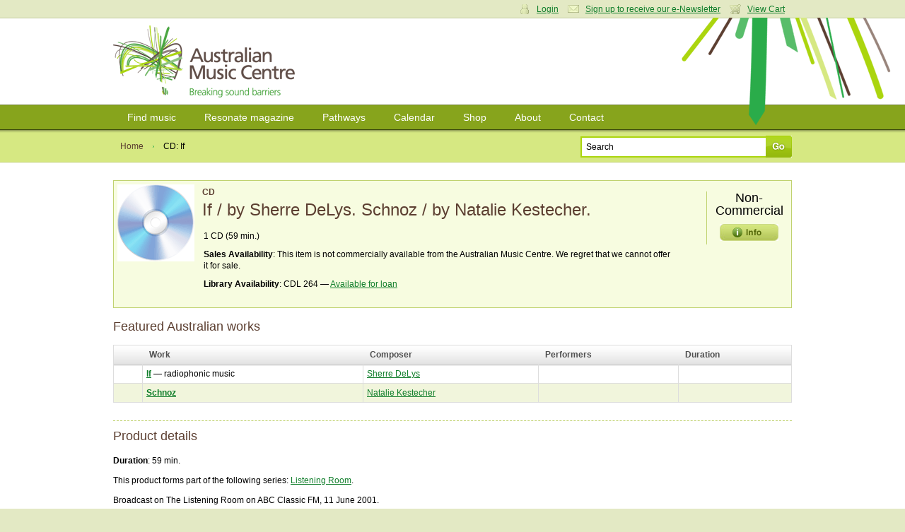

--- FILE ---
content_type: application/javascript
request_url: https://awscdn.australianmusiccentre.com.au/lib/simple-lightbox/simple-lightbox.min.js
body_size: 6869
content:
/*
	By André Rinas, www.andreknieriem.de
	Available for use under the MIT License
*/
!function(e,t,n,i){"use strict";e.fn.simpleLightbox=function(i){var i=e.extend({overlay:!0,spinner:!0,nav:!0,navText:["&lsaquo;","&rsaquo;"],captions:!0,captionDelay:0,captionSelector:"img",captionType:"attr",captionsData:"title",captionPosition:"bottom",close:!0,closeText:"×",showCounter:!0,fileExt:"png|jpg|jpeg|gif",animationSlide:!0,animationSpeed:250,preloading:!0,enableKeyboard:!0,loop:!0,docClose:!0,swipeTolerance:50,className:"simple-lightbox",widthRatio:.8,heightRatio:.9,disableRightClick:!1,disableScroll:!0,alertError:!0},i),a=(t.navigator.pointerEnabled||t.navigator.msPointerEnabled,0),o=e(),s=function(){var e=n.body||n.documentElement,e=e.style;return""==e.WebkitTransition?"-webkit-":""==e.MozTransition?"-moz-":""==e.OTransition?"-o-":""==e.transition?"":!1},l=!1,r=e(this.selector,this.context),s=s(),d=s!==!1?!0:!1,c="simplelb",p=e("<div>").addClass("sl-overlay"),h=e("<button>").addClass("sl-close").html(i.closeText),f=e("<div>").addClass("sl-spinner").html("<div></div>"),g=e("<div>").addClass("sl-navigation").html('<button class="sl-prev">'+i.navText[0]+'</button><button class="sl-next">'+i.navText[1]+"</button>"),u=e("<div>").addClass("sl-counter").html('<span class="sl-current"></span>/<span class="sl-total"></span>'),m=!1,v=0,b=e(),x=e("<div>").addClass("sl-caption pos-"+i.captionPosition),y=e("<div>").addClass("sl-wrapper").addClass(i.className).html('<div class="sl-image"></div>'),w=function(t){return i.fileExt?"a"==e(t).prop("tagName").toLowerCase()&&new RegExp(".("+i.fileExt+")$","i").test(e(t).attr("href")):!0},T=function(){b=e(".sl-image"),i.close&&h.appendTo(y),i.showCounter&&r.length>1&&(u.appendTo(y),u.find(".sl-total").text(r.length)),i.nav&&g.appendTo(y),i.spinner&&f.appendTo(y)},S=function(t){t.trigger(e.Event("show.simplelightbox")),i.disableScroll&&M("hide"),y.appendTo("body"),i.overlay&&p.appendTo(e("body")),m=!0,v=r.index(t),o=e("<img/>").hide().attr("src",t.attr("href")),e(".sl-image").html("").attr("style",""),o.appendTo(e(".sl-image")),p.fadeIn("fast"),e(".sl-close").fadeIn("fast"),f.show(),g.fadeIn("fast"),e(".sl-wrapper .sl-counter .sl-current").text(v+1),u.fadeIn("fast"),C(),i.preloading&&I(),setTimeout(function(){t.trigger(e.Event("shown.simplelightbox"))},i.animationSpeed)},C=function(n){if(o.length){var a=new Image,s=e(t).width()*i.widthRatio,c=e(t).height()*i.heightRatio;a.src=o.attr("src"),e(a).bind("error",function(e){m=!1,i.alertError&&alert("Image not found, next image will be loaded"),D(1==n||-1==n?n:1)}),a.onload=function(){var p=a.width,h=a.height;if(p>s||h>c){var g=p/h>s/c?p/s:h/c;p/=g,h/=g}e(".sl-image").css({top:(e(t).height()-h)/2+"px",left:(e(t).width()-p)/2+"px"}),f.hide(),o.css({width:p+"px",height:h+"px"}).fadeIn("fast"),l=!0;var u="self"==i.captionSelector?r.eq(v):r.eq(v).find(i.captionSelector);if("data"==i.captionType)var b=u.data(i.captionsData);else if("text"==i.captionType)var b=u.html();else var b=u.prop(i.captionsData);if(i.loop||(0==v&&e(".sl-prev").hide(),v>=r.length-1&&e(".sl-next").hide(),v>0&&v<r.length-1&&e(".sl-prev, .sl-next").show()),1==r.length&&e(".sl-prev, .sl-next").hide(),1==n||-1==n){var x={opacity:1};i.animationSlide&&(d?(k(0,100*n+"px"),setTimeout(function(){k(i.animationSpeed/1e3,"0px"),50})):x.left=parseInt(e(".sl-image").css("left"))+100*n+"px"),e(".sl-image").animate(x,i.animationSpeed,function(){m=!1,E(b)})}else m=!1,E(b)}}},E=function(t){""!=t&&"undefined"!=typeof t&&i.captions&&x.html(t).hide().appendTo(e(".sl-image")).delay(i.captionDelay).fadeIn("fast")},k=function(t,n){var i={};i[s+"transform"]="translateX("+n+")",i[s+"transition"]=s+"transform "+t+"s linear",e(".sl-image").css(i)},I=function(){var t=0>v+1?r.length-1:v+1>=r.length-1?0:v+1,n=0>v-1?r.length-1:v-1>=r.length-1?0:v-1;e("<img />").attr("src",r.eq(t).attr("href")).load(),e("<img />").attr("src",r.eq(n).attr("href")).load()},D=function(t){f.show();var n=v+t;if(!(m||(0>n||n>=r.length)&&0==i.loop)){v=0>n?r.length-1:n>r.length-1?0:n,e(".sl-wrapper .sl-counter .sl-current").text(v+1);var s={opacity:0};i.animationSlide&&(d?k(i.animationSpeed/1e3,-100*t-a+"px"):s.left=parseInt(e(".sl-image").css("left"))+-100*t+"px"),e(".sl-image").animate(s,i.animationSpeed,function(){setTimeout(function(){var n=r.eq(v);o.attr("src",n.attr("href")),e(".sl-caption").remove(),C(t),i.preloading&&I()},100)})}},q=function(){if(!m){var t=r.eq(v),n=!1;t.trigger(e.Event("close.simplelightbox")),e(".sl-image img, .sl-overlay, .sl-close, .sl-navigation, .sl-image .sl-caption, .sl-counter").fadeOut("fast",function(){i.disableScroll&&M("show"),e(".sl-wrapper, .sl-overlay").remove(),n||t.trigger(e.Event("closed.simplelightbox")),n=!0}),o=e(),l=!1,m=!1}},M=function(i){if("hide"==i){var a=t.innerWidth;if(!a){var o=n.documentElement.getBoundingClientRect();a=o.right-Math.abs(o.left)}if(n.body.clientWidth<a){var s=n.createElement("div"),l=parseInt(e("body").css("padding-right"),10);s.className="sl-scrollbar-measure",e("body").append(s);var r=s.offsetWidth-s.clientWidth;e(n.body)[0].removeChild(s),e("body").data("padding",l),r>0&&e("body").css({"padding-right":l+r,overflow:"hidden"})}}else e("body").css({"padding-right":e("body").data("padding"),overflow:"auto"})};T(),e(t).on("resize",C),r.on("click."+c,function(t){if(w(this)){if(t.preventDefault(),m)return!1;S(e(this))}}),e(n).on("click",".sl-close",function(e){e.preventDefault(),l&&q()}),e(n).click(function(t){l&&i.docClose&&0==e(t.target).closest(".sl-image").length&&0==e(t.target).closest(".sl-navigation").length&&q()}),i.disableRightClick&&e(n).on("contextmenu",".sl-image img",function(e){return!1}),e(n).on("click",".sl-navigation button",function(t){t.preventDefault(),a=0,D(e(this).hasClass("sl-next")?1:-1)}),i.enableKeyboard&&e(n).on("keyup."+c,function(e){if(e.preventDefault(),a=0,l){var t=e.keyCode;27==t&&q(),(37==t||39==e.keyCode)&&D(39==e.keyCode?1:-1)}});var R=0,P=0,W=!1,X=0;return e(n).on("touchstart mousedown pointerdown MSPointerDown",".sl-image",function(e){return W?!0:(d&&(X=parseInt(b.css("left"))),W=!0,R=e.originalEvent.pageX||e.originalEvent.touches[0].pageX,!1)}).on("touchmove mousemove pointermove MSPointerMove",function(e){return W?(e.preventDefault(),P=e.originalEvent.pageX||e.originalEvent.touches[0].pageX,a=R-P,void(i.animationSlide&&(d?k(0,-a+"px"):b.css("left",X-a+"px")))):!0}).on("touchend mouseup touchcancel pointerup pointercancel MSPointerUp MSPointerCancel",function(e){W&&(W=!1,Math.abs(a)>i.swipeTolerance?D(a>0?1:-1):i.animationSlide&&(d?k(i.animationSpeed/1e3,"0px"):b.animate({left:X+"px"},i.animationSpeed/2)))}),this.open=function(e){S(e)},this.next=function(){D(1)},this.prev=function(){D(-1)},this.close=function(){q()},this.destroy=function(){e(n).unbind("click."+c).unbind("keyup."+c),q(),e(".sl-overlay, .sl-wrapper").remove()},this}}(jQuery,window,document);